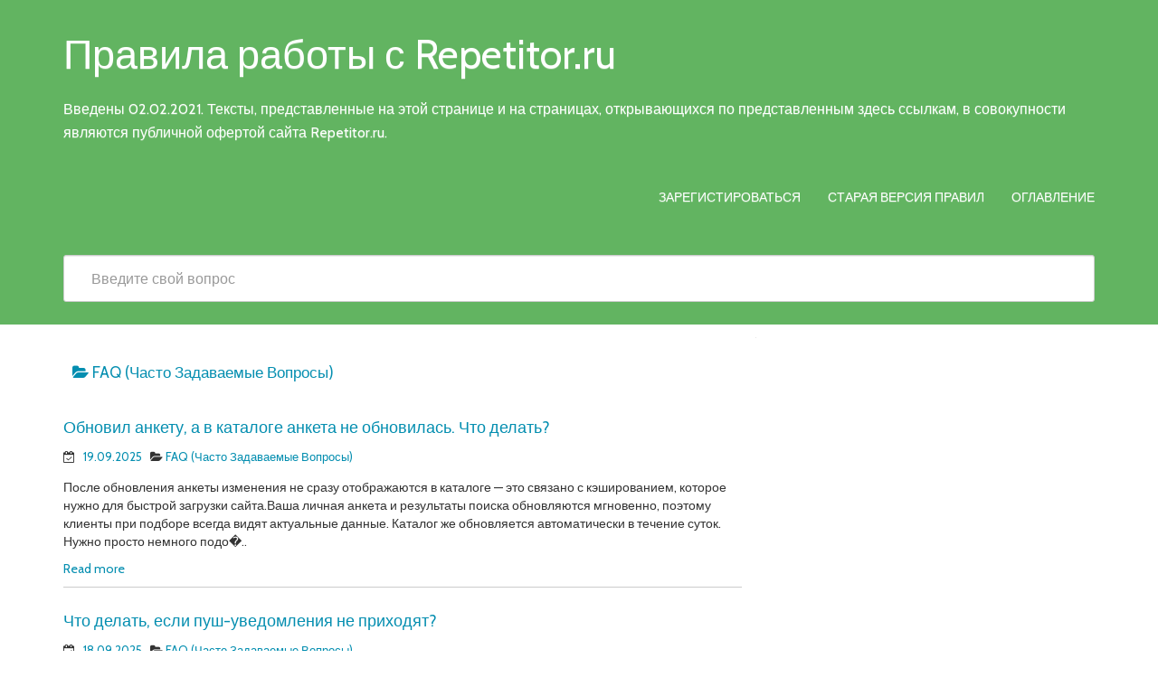

--- FILE ---
content_type: text/html; charset=UTF-8
request_url: https://howto.repetitor.ru/?cat=24
body_size: 7071
content:
<!DOCTYPE html>
<html lang="ru-RU" class="no-js">
<head>
<meta charset="UTF-8" />
<meta name="viewport" content="width=device-width, initial-scale=1.0">

<link rel="pingback" href="https://howto.repetitor.ru/xmlrpc.php">
<title>FAQ (Часто Задаваемые Вопросы) &#8212; Правила работы с Repetitor.ru</title>
<link rel='dns-prefetch' href='//fonts.googleapis.com' />
<link rel='dns-prefetch' href='//s.w.org' />
<link rel="alternate" type="application/rss+xml" title="Правила работы с Repetitor.ru &raquo; Лента" href="https://howto.repetitor.ru" />
<link rel="alternate" type="application/rss+xml" title="Правила работы с Repetitor.ru &raquo; Лента комментариев" href="https://howto.repetitor.ru/?feed=comments-rss2" />
<link rel="alternate" type="application/rss+xml" title="Правила работы с Repetitor.ru &raquo; Лента рубрики FAQ (Часто Задаваемые Вопросы)" href="https://howto.repetitor.ru/?feed=rss2&#038;cat=24" />
		<script type="text/javascript">
			window._wpemojiSettings = {"baseUrl":"https:\/\/s.w.org\/images\/core\/emoji\/13.0.0\/72x72\/","ext":".png","svgUrl":"https:\/\/s.w.org\/images\/core\/emoji\/13.0.0\/svg\/","svgExt":".svg","source":{"concatemoji":"https:\/\/howto.repetitor.ru\/wp-includes\/js\/wp-emoji-release.min.js?ver=5.5.3"}};
			!function(e,a,t){var r,n,o,i,p=a.createElement("canvas"),s=p.getContext&&p.getContext("2d");function c(e,t){var a=String.fromCharCode;s.clearRect(0,0,p.width,p.height),s.fillText(a.apply(this,e),0,0);var r=p.toDataURL();return s.clearRect(0,0,p.width,p.height),s.fillText(a.apply(this,t),0,0),r===p.toDataURL()}function l(e){if(!s||!s.fillText)return!1;switch(s.textBaseline="top",s.font="600 32px Arial",e){case"flag":return!c([127987,65039,8205,9895,65039],[127987,65039,8203,9895,65039])&&(!c([55356,56826,55356,56819],[55356,56826,8203,55356,56819])&&!c([55356,57332,56128,56423,56128,56418,56128,56421,56128,56430,56128,56423,56128,56447],[55356,57332,8203,56128,56423,8203,56128,56418,8203,56128,56421,8203,56128,56430,8203,56128,56423,8203,56128,56447]));case"emoji":return!c([55357,56424,8205,55356,57212],[55357,56424,8203,55356,57212])}return!1}function d(e){var t=a.createElement("script");t.src=e,t.defer=t.type="text/javascript",a.getElementsByTagName("head")[0].appendChild(t)}for(i=Array("flag","emoji"),t.supports={everything:!0,everythingExceptFlag:!0},o=0;o<i.length;o++)t.supports[i[o]]=l(i[o]),t.supports.everything=t.supports.everything&&t.supports[i[o]],"flag"!==i[o]&&(t.supports.everythingExceptFlag=t.supports.everythingExceptFlag&&t.supports[i[o]]);t.supports.everythingExceptFlag=t.supports.everythingExceptFlag&&!t.supports.flag,t.DOMReady=!1,t.readyCallback=function(){t.DOMReady=!0},t.supports.everything||(n=function(){t.readyCallback()},a.addEventListener?(a.addEventListener("DOMContentLoaded",n,!1),e.addEventListener("load",n,!1)):(e.attachEvent("onload",n),a.attachEvent("onreadystatechange",function(){"complete"===a.readyState&&t.readyCallback()})),(r=t.source||{}).concatemoji?d(r.concatemoji):r.wpemoji&&r.twemoji&&(d(r.twemoji),d(r.wpemoji)))}(window,document,window._wpemojiSettings);
		</script>
		<style type="text/css">
img.wp-smiley,
img.emoji {
	display: inline !important;
	border: none !important;
	box-shadow: none !important;
	height: 1em !important;
	width: 1em !important;
	margin: 0 .07em !important;
	vertical-align: -0.1em !important;
	background: none !important;
	padding: 0 !important;
}
</style>
	<link rel='stylesheet' id='wp-block-library-css'  href='https://howto.repetitor.ru/wp-includes/css/dist/block-library/style.min.css?ver=5.5.3' type='text/css' media='all' />
<link rel='stylesheet' id='google-fonts-open-sans-css'  href='//fonts.googleapis.com/css?family=Open+Sans&#038;ver=5.5.3' type='text/css' media='all' />
<link rel='stylesheet' id='google-fonts-lato-css'  href='//fonts.googleapis.com/css?family=Lato&#038;ver=5.5.3' type='text/css' media='all' />
<link rel='stylesheet' id='google-fonts-cabin-css'  href='//fonts.googleapis.com/css?family=Cabin&#038;ver=5.5.3' type='text/css' media='all' />
<link rel='stylesheet' id='bootstrap-css'  href='https://howto.repetitor.ru/wp-content/themes/mywiki/css/bootstrap.css?ver=5.5.3' type='text/css' media='all' />
<link rel='stylesheet' id='font-awesome-css'  href='https://howto.repetitor.ru/wp-content/themes/mywiki/css/font-awesome.css?ver=5.5.3' type='text/css' media='all' />
<link rel='stylesheet' id='mywiki-style-css'  href='https://howto.repetitor.ru/wp-content/themes/mywiki/style.css?ver=5.5.3' type='text/css' media='all' />
<script type='text/javascript' src='https://howto.repetitor.ru/wp-includes/js/jquery/jquery.js?ver=1.12.4-wp' id='jquery-core-js'></script>
<script type='text/javascript' src='https://howto.repetitor.ru/wp-content/themes/mywiki/js/bootstrap.js?ver=3.0.1' id='bootstrap-js'></script>
<script type='text/javascript' src='https://howto.repetitor.ru/wp-content/themes/mywiki/js/ajaxsearch.js?ver=1.0.0' id='mywiki-ajaxsearch-js'></script>
<script type='text/javascript' id='mywiki-general-js-extra'>
/* <![CDATA[ */
var my_ajax = {"ajaxurl":"https:\/\/howto.repetitor.ru\/wp-admin\/admin-ajax.php"};
/* ]]> */
</script>
<script type='text/javascript' src='https://howto.repetitor.ru/wp-content/themes/mywiki/js/general.js?ver=5.5.3' id='mywiki-general-js'></script>
<link rel="https://api.w.org/" href="https://howto.repetitor.ru/index.php?rest_route=/" /><link rel="alternate" type="application/json" href="https://howto.repetitor.ru/index.php?rest_route=/wp/v2/categories/24" /><link rel="EditURI" type="application/rsd+xml" title="RSD" href="https://howto.repetitor.ru/xmlrpc.php?rsd" />
<link rel="wlwmanifest" type="application/wlwmanifest+xml" href="https://howto.repetitor.ru/wp-includes/wlwmanifest.xml" /> 
<meta name="generator" content="WordPress 5.5.3" />
<link rel="icon" href="https://howto.repetitor.ru/wp-content/uploads/2021/01/cropped-AVA-32x32.png" sizes="32x32" />
<link rel="icon" href="https://howto.repetitor.ru/wp-content/uploads/2021/01/cropped-AVA-192x192.png" sizes="192x192" />
<link rel="apple-touch-icon" href="https://howto.repetitor.ru/wp-content/uploads/2021/01/cropped-AVA-180x180.png" />
<meta name="msapplication-TileImage" content="https://howto.repetitor.ru/wp-content/uploads/2021/01/cropped-AVA-270x270.png" />
		<style type="text/css" id="wp-custom-css">
			.cat-main-section {
/*     min-height: 340px; */
}
.single-post .cat-title {
	font-size: 32px;
}
.top-bg {
	background-image:url(./ew/y.png)
}
h4 {
	font-size: 24px;
	color:black
}
.searchwrap {
	background:#62B461
}
/* #footer {
	position: absolute;
	left:0;
	bottom:0;
	width:100%
}
 */

#footer {
	background:#62B461 !important
}
.navbar {
	border:0px;
	background:#62B461;
	border-radius:0;
	box-shadow:0 0
}
@media screen and (max-width:1000px) {
.navbar-brand {font-size: 20px }
}

.header-text {
	color:white
}

.navbar-default .navbar-nav > li > a {
    color: white;
}

.header-description-text {
	font-size:16px;
	color:white
}

.cat-title{
	color: #048eb0
}
.page-catheader {
	background-color:white
		background: white;
}

.category .page-catheader, .archive .page-catheader{
	background-color:white
}
.cat-title span {
	display:none
}		</style>
		</head>
<body class="archive category category-faq--- category-24">
<div id="wrap">
<header role="banner">
  <div id="inner-header" class="clearfix">
    <div class="navbar navbar-default top-bg">
      <div class="container" id="navbarcont">
        <div class="row">
        <div class="nav-container col-md-9">
          <nav role="navigation">
            <div class="navbar-header">
              <button type="button" class="navbar-toggle" data-toggle="collapse" data-target=".navbar-collapse"> <span class="icon-bar"></span> <span class="icon-bar"></span> <span class="icon-bar"></span> </button>
                            <a class="navbar-brand logo" id="logo" title="Введены 02.02.2021. Тексты, представленные на этой странице и на страницах, открывающихся по представленным здесь ссылкам, в совокупности являются публичной офертой сайта Repetitor.ru." href="https://howto.repetitor.ru/">
                <p><span class="header-text">Правила работы с Repetitor.ru</span></p>
                <h4><span class="header-description-text">Введены 02.02.2021. Тексты, представленные на этой странице и на страницах, открывающихся по представленным здесь ссылкам, в совокупности являются публичной офертой сайта Repetitor.ru.</span></h4>
              </a>
                          </div>
            <!-- end .navbar-header -->
          </nav>
        </div>
        <div class="navbar-collapse collapse top-menu">
          <div class="menu-%d0%bf%d0%be%d0%b4%d0%b2%d0%b0%d0%bb-container"><ul id="menu" class="nav navbar-nav navbar-right mywiki-header-menu"><li id="menu-item-480" class="menu-item menu-item-type-custom menu-item-object-custom menu-item-480"><a href="https://lk.repetitor.ru/login/signup">Зарегистироваться</a></li>
<li id="menu-item-513" class="menu-item menu-item-type-custom menu-item-object-custom menu-item-513"><a href="https://repetitor.ru/info/pravila_repetitory">Старая версия правил</a></li>
<li id="menu-item-626" class="menu-item menu-item-type-custom menu-item-object-custom menu-item-626"><a href="/">Оглавление</a></li>
</ul></div>        </div>
        <!-- end .nav-container -->
        </div>  
      </div>
      <!-- end #navcont -->
    </div>
    <!-- end .navbar --> 
  </div>
  <!-- end #inner-header --> 
</header>
<!-- end header -->
<div class="searchwrap ">
  <div class="container" id="search-main">
    <div class="row">
      <form class="asholder search-main col-md-12 col-sm-12 col-xs-12" role="search" method="get" id="searchformtop" action="https://howto.repetitor.ru">        
          <div class="input-group" id="suggest">
            <input name="s" id="s" type="text" onKeyUp="suggest(this.value);" onBlur="fill();" class="search-query form-control pull-right" autocomplete="off" placeholder="Введите свой вопрос" data-provide="typeahead" data-items="4" data-source=''>
            <div class="suggestionsbox" id="suggestions" style="display: none;"> <img src="https://howto.repetitor.ru/wp-content/themes/mywiki/img/arrow1.png" height="18" width="27" class="upArrow" alt="upArrow" />
              <div class="suggestionlist" id="suggestionslist"></div>
            </div>        
        </div>
      </form>
    </div>
  </div>
</div>
<div class="container " id="maincnot"><div id="content" class="row clearfix">
  <div id="main" class="col-sm-8 clearfix" role="main">
    <div id="home-main" class="home-main home">
      <header>
        <div class="page-catheader cat-catheader">
            <h4 class="cat-title"><i class="fa fa-folder-open"></i>
    				<span>Category : </span>
    				FAQ (Часто Задаваемые Вопросы)            </h4>
         </div>
      </header>
            <article id="post-989" class="clearfix post-989 post type-post status-publish format-standard hentry category-faq---" role="article">
        <header>
            <div class="cat-hadding">
                 <a href="https://howto.repetitor.ru/?p=989" rel="bookmark" title="Обновил анкету, а в каталоге анкета не обновилась. Что делать?">Обновил анкету, а в каталоге анкета не обновилась. Что делать?</a>
            </div>
            <p class="meta post-meta-entry">  <i class="fa fa-calendar-check-o"></i>&nbsp;&nbsp;
  <a href="https://howto.repetitor.ru/?p=989" title="16:13" ><time datetime="2025-09-19T16:13:40+03:00">19.09.2025</time></a>
  &nbsp;  
     <i class="fa fa-folder-open"></i>
  <a href="https://howto.repetitor.ru/?cat=24" rel="category">FAQ (Часто Задаваемые Вопросы)</a></p>
        </header>
        <!-- end article header -->
        <section class="post_content">
                    <p>После обновления анкеты изменения не сразу отображаются в каталоге — это связано с кэшированием, которое нужно для быстрой загрузки сайта.Ваша личная анкета и результаты поиска обновляются мгновенно, поэтому клиенты при подборе всегда видят актуальные данные. Каталог же обновляется автоматически в течение суток. Нужно просто немного подо�..</p>
<div class="clear-fix"></div>
<p><a href="https://howto.repetitor.ru/?p=989" title="read more...">Read more</a></p>
        </section>
        <!-- end article section -->
      </article>
      <!-- end article -->
            <article id="post-982" class="clearfix post-982 post type-post status-publish format-standard hentry category-faq---" role="article">
        <header>
            <div class="cat-hadding">
                 <a href="https://howto.repetitor.ru/?p=982" rel="bookmark" title="Что делать, если пуш-уведомления не приходят?">Что делать, если пуш-уведомления не приходят?</a>
            </div>
            <p class="meta post-meta-entry">  <i class="fa fa-calendar-check-o"></i>&nbsp;&nbsp;
  <a href="https://howto.repetitor.ru/?p=982" title="17:22" ><time datetime="2025-09-18T17:22:56+03:00">18.09.2025</time></a>
  &nbsp;  
     <i class="fa fa-folder-open"></i>
  <a href="https://howto.repetitor.ru/?cat=24" rel="category">FAQ (Часто Задаваемые Вопросы)</a></p>
        </header>
        <!-- end article header -->
        <section class="post_content">
                    <p>Откройте приложение и перейдите во вкладку &#171;Анкеты&#171;. В верхней части экрана нажмите на пиктограмму колокольчика &#8212; вы попадете в раздел &#171;Уведомления&#187; В этом разделе отображаются отправленные вам уведомления (а не только полученные). Посмотрите, есть ли там пуш-уведомления, которые не пришли на устройство. Если такие уведомления есть: Убедитесь, что у вас последняя версия приложения. Если это ..</p>
<div class="clear-fix"></div>
<p><a href="https://howto.repetitor.ru/?p=982" title="read more...">Read more</a></p>
        </section>
        <!-- end article section -->
      </article>
      <!-- end article -->
            <article id="post-535" class="clearfix post-535 post type-post status-publish format-standard hentry category-faq---" role="article">
        <header>
            <div class="cat-hadding">
                 <a href="https://howto.repetitor.ru/?p=535" rel="bookmark" title="Принимать ли запрос, если в нем мало информации: не ясен уровень ученика, не ясна достижимость поставленной цели?">Принимать ли запрос, если в нем мало информации: не ясен уровень ученика, не ясна достижимость поставленной цели?</a>
            </div>
            <p class="meta post-meta-entry">  <i class="fa fa-calendar-check-o"></i>&nbsp;&nbsp;
  <a href="https://howto.repetitor.ru/?p=535" title="15:54" ><time datetime="2021-02-03T15:54:42+03:00">03.02.2021</time></a>
  &nbsp;  
     <i class="fa fa-folder-open"></i>
  <a href="https://howto.repetitor.ru/?cat=24" rel="category">FAQ (Часто Задаваемые Вопросы)</a></p>
        </header>
        <!-- end article header -->
        <section class="post_content">
                    <p>Принимайте. Запрос мог быть направлен клиентом персонально вам. В этом случае клиент видел вашу анкету и решил, что вы тот преподаватель, который ему нужен. При этом клиент мог и не указать в запросе всех обстоятельств. Если вы, начав занятия, придете к мнению о недостижимости поставленной клиентом цели, обсудите это с клиентом. Если это станет причиной ..</p>
<div class="clear-fix"></div>
<p><a href="https://howto.repetitor.ru/?p=535" title="read more...">Read more</a></p>
        </section>
        <!-- end article section -->
      </article>
      <!-- end article -->
            <article id="post-526" class="clearfix post-526 post type-post status-publish format-standard hentry category-faq---" role="article">
        <header>
            <div class="cat-hadding">
                 <a href="https://howto.repetitor.ru/?p=526" rel="bookmark" title="Каким способом, в каких случаях и в какие сроки можно обратиться за возвратом на депозитный счет списанной комиссии?">Каким способом, в каких случаях и в какие сроки можно обратиться за возвратом на депозитный счет списанной комиссии?</a>
            </div>
            <p class="meta post-meta-entry">  <i class="fa fa-calendar-check-o"></i>&nbsp;&nbsp;
  <a href="https://howto.repetitor.ru/?p=526" title="15:44" ><time datetime="2021-02-03T15:44:07+03:00">03.02.2021</time></a>
  &nbsp;  
     <i class="fa fa-folder-open"></i>
  <a href="https://howto.repetitor.ru/?cat=24" rel="category">FAQ (Часто Задаваемые Вопросы)</a></p>
        </header>
        <!-- end article header -->
        <section class="post_content">
                    <p>Обратитесь за полным возвратом комиссии, если: занятия не удалось начать по обстоятельствам, зависящим исключительно от клиента (не поддерживает связь, раздумал). противоречие запроса Вашей анкете не было понятно до принятия Вами запроса, но стало очевидным из общения с клиентом. Важно! Срок для обращения за полным возвратом – неделя с момента получения Вами контактных данных клиента, но этот ..</p>
<div class="clear-fix"></div>
<p><a href="https://howto.repetitor.ru/?p=526" title="read more...">Read more</a></p>
        </section>
        <!-- end article section -->
      </article>
      <!-- end article -->
            <article id="post-524" class="clearfix post-524 post type-post status-publish format-standard hentry category-faq---" role="article">
        <header>
            <div class="cat-hadding">
                 <a href="https://howto.repetitor.ru/?p=524" rel="bookmark" title="В каких случаях нужно оформить отказ от запроса?">В каких случаях нужно оформить отказ от запроса?</a>
            </div>
            <p class="meta post-meta-entry">  <i class="fa fa-calendar-check-o"></i>&nbsp;&nbsp;
  <a href="https://howto.repetitor.ru/?p=524" title="15:42" ><time datetime="2021-02-03T15:42:20+03:00">03.02.2021</time></a>
  &nbsp;  
     <i class="fa fa-folder-open"></i>
  <a href="https://howto.repetitor.ru/?cat=24" rel="category">FAQ (Часто Задаваемые Вопросы)</a></p>
        </header>
        <!-- end article header -->
        <section class="post_content">
                    <p>Уважительными причинами для отказа от запроса признаются следующие: Запрос противоречит вашей анкете. Сообщите, в чем конкретно это противоречие состоит. Поступивший запрос дублирует тот, который вы уже приняли. При заполнении формы отказа напишите слово «Дубль» и укажите номер ранее принятого запроса. Из запроса видно, что клиент нуждается не в занятиях, а в иных ус�..</p>
<div class="clear-fix"></div>
<p><a href="https://howto.repetitor.ru/?p=524" title="read more...">Read more</a></p>
        </section>
        <!-- end article section -->
      </article>
      <!-- end article -->
            <article id="post-522" class="clearfix post-522 post type-post status-publish format-standard hentry category-faq---" role="article">
        <header>
            <div class="cat-hadding">
                 <a href="https://howto.repetitor.ru/?p=522" rel="bookmark" title="Может ли запрос исчезнуть из личного кабинета раньше срока, указанного в уведомлении?">Может ли запрос исчезнуть из личного кабинета раньше срока, указанного в уведомлении?</a>
            </div>
            <p class="meta post-meta-entry">  <i class="fa fa-calendar-check-o"></i>&nbsp;&nbsp;
  <a href="https://howto.repetitor.ru/?p=522" title="15:41" ><time datetime="2021-02-03T15:41:49+03:00">03.02.2021</time></a>
  &nbsp;  
     <i class="fa fa-folder-open"></i>
  <a href="https://howto.repetitor.ru/?cat=24" rel="category">FAQ (Часто Задаваемые Вопросы)</a></p>
        </header>
        <!-- end article header -->
        <section class="post_content">
                    <p>Если запрос был направлен клиентом исключительно вам, то запрос не исчезнет раньше срока, но если запрос возник в результате автоматизированного подбора по критериям клиента, то клиент мог выбрать анкеты до пяти преподавателей из числа предложенных ему (в том числе и вашу анкету). В этом случае запрос был направлен одновременно всем выбранным преподавателям. Если вы, войдя ..</p>
<div class="clear-fix"></div>
<p><a href="https://howto.repetitor.ru/?p=522" title="read more...">Read more</a></p>
        </section>
        <!-- end article section -->
      </article>
      <!-- end article -->
            <article id="post-520" class="clearfix post-520 post type-post status-publish format-standard hentry category-faq---" role="article">
        <header>
            <div class="cat-hadding">
                 <a href="https://howto.repetitor.ru/?p=520" rel="bookmark" title="Как правильно установить первоначальный контакт с клиентом?">Как правильно установить первоначальный контакт с клиентом?</a>
            </div>
            <p class="meta post-meta-entry">  <i class="fa fa-calendar-check-o"></i>&nbsp;&nbsp;
  <a href="https://howto.repetitor.ru/?p=520" title="15:40" ><time datetime="2021-02-03T15:40:39+03:00">03.02.2021</time></a>
  &nbsp;  
     <i class="fa fa-folder-open"></i>
  <a href="https://howto.repetitor.ru/?cat=24" rel="category">FAQ (Часто Задаваемые Вопросы)</a></p>
        </header>
        <!-- end article header -->
        <section class="post_content">
                    <p>Позвоните клиенту. Инициатива должна исходить от вас: клиент предупрежден о том, что вы с ним свяжетесь, ему была показана ваша анкета, но у него нет вашей контактной информации. Не откладывайте установление контакта: чем оперативней вы свяжетесь, тем выше шансы на успех. Впрочем, действуйте в пределах здравого смысла, не нужно звонить ночью. Если звонок по телефону ..</p>
<div class="clear-fix"></div>
<p><a href="https://howto.repetitor.ru/?p=520" title="read more...">Read more</a></p>
        </section>
        <!-- end article section -->
      </article>
      <!-- end article -->
      	  		<!--Pagination Start-->
        <!--Pagination End-->
    </div>
  </div>
  <!-- end #main -->
  <div id="sidebar1" class="fluid-sidebar sidebar col-sm-4 border-left margin-bottom" role="complementary">
  </div>
</div>
<!-- end #content -->
</div>
<hr /><footer role="contentinfo" id="footer">  
  <div id="inner-footer" class="clearfix container padding-top-bottom">
  		<div id="widget-footer" class="clearfix row">
    	<div class="col-md-4">
		                     </div>
         <div class="col-md-4">
		          		</div>
        <div class="col-md-4">
		          		</div>
    </div>
        <nav class="footer-menu-nav">
     	<ul class="footer-nav nav navbar-nav">
        	                           <li><a href="https://vk.com/repetitortochkaru" class="socia_icon" title="" target="_blank">
                      <i class="fa fa-vk"></i>
                  </a></li>
                                                  </ul>
    </nav>
    <p class="attribution">
	   Сделано в Repetitor.ru. Powered by <a href="http://fasterthemes.com/wordpress-themes/mywiki" target="_blank">MyWiki WordPress Theme</a>     </p>
</footer>
    
  </div>
  <!-- <chat-widget></chat-widget> -->
  <!-- end #inner-footer -->
<!-- end footer -->
<!-- end #maincont .container --> 
<script type='text/javascript' src='https://howto.repetitor.ru/wp-includes/js/wp-embed.min.js?ver=5.5.3' id='wp-embed-js'></script>
<!-- Yandex.Metrika counter --> <script type="text/javascript" > (function(m,e,t,r,i,k,a){m[i]=m[i]||function(){(m[i].a=m[i].a||[]).push(arguments)}; m[i].l=1*new Date();k=e.createElement(t),a=e.getElementsByTagName(t)[0],k.async=1,k.src=r,a.parentNode.insertBefore(k,a)}) (window, document, "script", "https://mc.yandex.ru/metrika/tag.js", "ym"); ym(71961811, "init", {  id:71961811, clickmap:true, trackLinks:true, webvisor:true, accurateTrackBounce:true }); </script> <noscript><div><img src="https://mc.yandex.ru/watch/71961811" style="position:absolute; left:-9999px;" alt="" /></div></noscript> <!-- /Yandex.Metrika counter --></body>
</html>

--- FILE ---
content_type: text/css
request_url: https://howto.repetitor.ru/wp-content/themes/mywiki/style.css?ver=5.5.3
body_size: 8364
content:
/*
Theme Name: MyWiki
Theme URI: http://fasterthemes.com/wordpress-themes/mywiki
Description: MyWiki is simple, lightweight and fast loading WordPress Theme for individuals and companies to manage their Knowledge-base or Support or Wiki or Frequently Asked Questions (FAQs) through a WordPress website. It is powered by Ajax search. It is a mobile responsive theme based on Twitter bootstrap framework. It is a translation ready theme and hence can be translated to any LTR language. Step by step documentation and tutorial is available for free here: https://fasterthemes.com/documentation/mywiki/
Author: FasterThemes
Author URI: http://fasterthemes.com/
Tags: custom-background, custom-menu, full-width-template, theme-options, right-sidebar, featured-images, post-formats, sticky-post, editor-style , translation-ready
version: 3.0.3
License: GNU General Public License v3 or later
License URI: http://www.gnu.org/licenses/gpl-3.0.html
This theme, like WordPress, is licensed under the FasterThemes.
Use it to make something cool, have fun, and share what you've learned with others.
Text Domain: mywiki
*/

/****** Main CSS ******/
body {
	font-family: 'Cabin', sans-serif;
}
p {
	font-family: 'Cabin', sans-serif;
}
h1, h2, h3, h4, h5, h6 {
	font-family: 'Cabin', sans-serif;
	color: #048eb0;
}
a{
	color:#048eb0;
}
table {
    border: 1px solid #ccc;
}
table thead tr {
    border-bottom: 1px solid #ccc;
}
table thead tr th {
    padding: 5px;
    border-right: 1px solid #ccc;
}
table thead tr th:last-child {
    border-right: 0;
}
table tbody tr {
    border-bottom: 1px solid #ccc;
}
table tbody tr th, table tbody tr td {
    border-right: 1px solid #ccc;
    padding: 5px;
	font-weight: normal;
}

.post_content ul, ol {
    margin-top: 0;
    margin-bottom: 10px;
}

.post_content li {
    display: list-item;
    text-align: -webkit-match-parent;
}

.post_content ul ul, .post_content ol ul, .post_content ul ol, .post_content ol ol {
    margin-bottom: 0;
    margin-left: 10px;
}

.post_content ul ul ul {
    list-style-type: square;
    margin-left: 10px;
}

.btn-default, .btn-primary, .btn-success, .btn-info, .btn-warning, .btn-danger {
	box-shadow: 0 1px 0 rgba(255, 255, 255, 0.15) inset, 0 1px 1px rgba(0, 0, 0, 0.075);
	text-shadow: 0 -1px 0 rgba(0, 0, 0, 0.2);
}
.btn-default:active, .btn-primary:active, .btn-success:active, .btn-info:active, .btn-warning:active, .btn-danger:active, .btn-default.active, .btn-primary.active, .btn-success.active, .btn-info.active, .btn-warning.active, .btn-danger.active {
	box-shadow: 0 3px 5px rgba(0, 0, 0, 0.125) inset;
}
.btn:active, .btn.active {
	background-image: none;
}
.btn-default {
	background-image: linear-gradient(to bottom, rgb(66, 139, 202) 0%, #E6E6E6 100%);
	background-repeat: repeat-x;
	border-color: #CCCCCC;
	text-shadow: 0 1px 0 #FFFFFF;
}
.btn-default:active, .btn-default.active {
	background-color: #E6E6E6;
	border-color: #E0E0E0;
}
.btn-primary {
	background-image: linear-gradient(to bottom, #428BCA 0%, #3071A9 100%);
	background-repeat: repeat-x;
	border-color: #2D6CA2;
}
.btn-primary:active, .btn-primary.active {
	background-color: #3071A9;
	border-color: #2D6CA2;
}
.btn-success {
	background-image: linear-gradient(to bottom, #5CB85C 0%, #449D44 100%);
	background-repeat: repeat-x;
	border-color: #419641;
}
.btn-success:active, .btn-success.active {
	background-color: #449D44;
	border-color: #419641;
}
.btn-warning {
	background-image: linear-gradient(to bottom, #F0AD4E 0%, #EC971F 100%);
	background-repeat: repeat-x;
	border-color: #EB9316;
}
.btn-warning:active, .btn-warning.active {
	background-color: #EC971F;
	border-color: #EB9316;
}
.btn-danger {
	background-image: linear-gradient(to bottom, #D9534F 0%, #C9302C 100%);
	background-repeat: repeat-x;
	border-color: #C12E2A;
}
.btn-danger:active, .btn-danger.active {
	background-color: #C9302C;
	border-color: #C12E2A;
}
.btn-info {
	background-image: linear-gradient(to bottom, #5BC0DE 0%, #31B0D5 100%);
	background-repeat: repeat-x;
	border: 2px solid #2AABD2;
	color: #048eb0;
	padding: 10px 16px;
}
.btn-info:hover, .btn-info:focus, .btn-info:active, .btn-info.active, .open .dropdown-toggle.btn-info {
	color: #048eb0 !important;
}
.btn-info:active, .btn-info.active {
	background-color: #31B0D5;
	border-color: #2AABD2;
	color: #048eb0 !important;
}
.thumbnail, .img-thumbnail {
	box-shadow: 0 1px 2px rgba(0, 0, 0, 0.075);
}
.dropdown-menu {
	border-radius: 5px !important;
	box-shadow: 0 1px 0 rgba(0, 0, 0, 0.176);
	margin-left: -34px;
	min-width: 167px;
	text-align: center;
}
.dropdown-menu > li > a:hover, .dropdown-menu > li > a:focus, .dropdown-menu > .active > a, .dropdown-menu > .active > a:hover, .dropdown-menu > .active > a:focus {
	background: none;
	color: #048aab;
}
.dropdown-menu > li > a {
	border-bottom: 1px solid #CCC;
	border-top: 1px solid #666;
}
.dropdown-menu > li:last-child > a {
	border-bottom: none;
	border-top: 1px solid #666;
}
.dropdown-menu > li:first-child > a {
	border-bottom: 1px solid #CCC;
	border-top: none;
}
.dropdown-menu ul > li > ul > li:first-child > a:after {
	border-bottom: 6px solid #000;
	border-left: 6px solid rgba(0, 0, 0, 0);
	border-right: 6px solid rgba(0, 0, 0, 0);
	content: "";
	background: #000 !important;
}
.navbar {
	background-image: linear-gradient(to bottom, #FFFFFF 0%, #F8F8F8 100%);
	background-repeat: repeat-x;
	border-radius: 4px;
	box-shadow: 0 1px 0 rgba(255, 255, 255, 0.15) inset, 0 1px 5px rgba(0, 0, 0, 0.075);
}
.top-bg {
	background-image: url(./img/top-bg.png);
	background-repeat: repeat-x;
	border-top-left-radius: 0px;
	border-top-right-radius: 0px;
}
.alignright {
    display: inline;
    float: right;
    margin: 1em 0 1em 2em;
}
.alignleft {
    display: inline;
    float: left;
    margin: 1em 2em 1em 0;
}
.aligncenter {
    display: block;
    margin: 1em auto;
}

.sidebar-heading {  
  	color: #ffffff;
    position: relative;
    margin: 0;
    padding: 10px 10px;
    background: #048eb0;
	border-radius: 3px;
}

#widget-footer .sidebar-heading {  
  	padding: 10px 0px !important;
}

#footer {
	background: #048eb0 !important;
}
#footer p {
	color: #FFF;
	font-weight: normal;
}
#widget-footer img {
    height: auto;
    max-width: 100%;
}
#widget-footer select {
    max-width: 100%;
}
.navbar .navbar-nav > .active > a {
	background: none;
	color: #048eb0;
}
.navbar .navbar-nav > .active > a:hover, .navbar .navbar-nav > .active > a:focus {
	background: none;
	color: #048eb0;
}
.nav > li > a:hover, .nav > li > a:focus {
	background: none;
}
.navbar-brand, .navbar-nav > li > a {
	text-shadow: 0 1px 0 rgba(255, 255, 255, 0.25);
	font-family: 'Cabin', sans-serif;
	font-size: 14px;
	color: #1F1F1F;
}
.footer-menu-nav .footer-nav > li a {font-size: 18px;}


.navbar-inverse {
	background-image: linear-gradient(to bottom, #3C3C3C 0%, #222222 100%);
	background-repeat: repeat-x;
}
.navbar-inverse .navbar-nav > .active > a {
	background-color: #222222;
}
.navbar-inverse .navbar-brand, .navbar-inverse .navbar-nav > li > a {
	text-shadow: 0 -1px 0 rgba(0, 0, 0, 0.25);
}
.navbar-static-top, .navbar-fixed-top, .navbar-fixed-bottom {
	border-radius: 0;
}
.alert {
	box-shadow: 0 1px 0 rgba(255, 255, 255, 0.25) inset, 0 1px 2px rgba(0, 0, 0, 0.05);
	text-shadow: 0 1px 0 rgba(255, 255, 255, 0.2);
}
.alert-success {
	background-image: linear-gradient(to bottom, #DFF0D8 0%, #C8E5BC 100%);
	background-repeat: repeat-x;
	border-color: #B2DBA1;
}
.alert-info {
	background-image: linear-gradient(to bottom, #D9EDF7 0%, #B9DEF0 100%);
	background-repeat: repeat-x;
	border-color: #9ACFEA;
}
.alert-warning {
	background-image: linear-gradient(to bottom, #FCF8E3 0%, #F8EFC0 100%);
	background-repeat: repeat-x;
	border-color: #F5E79E;
}
.alert-danger {
	background-image: linear-gradient(to bottom, #F2DEDE 0%, #E7C3C3 100%);
	background-repeat: repeat-x;
	border-color: #DCA7A7;
}
.progress {
	background-image: linear-gradient(to bottom, #EBEBEB 0%, #F5F5F5 100%);
	background-repeat: repeat-x;
}
.progress-bar {
	background-image: linear-gradient(to bottom, #428BCA 0%, #3071A9 100%);
	background-repeat: repeat-x;
}
.progress-bar-success {
	background-image: linear-gradient(to bottom, #5CB85C 0%, #449D44 100%);
	background-repeat: repeat-x;
}
.progress-bar-info {
	background-image: linear-gradient(to bottom, #5BC0DE 0%, #31B0D5 100%);
	background-repeat: repeat-x;
}
.progress-bar-warning {
	background-image: linear-gradient(to bottom, #F0AD4E 0%, #EC971F 100%);
	background-repeat: repeat-x;
}
.progress-bar-danger {
	background-image: linear-gradient(to bottom, #D9534F 0%, #C9302C 100%);
	background-repeat: repeat-x;
}
.list-group {
	border-radius: 4px;
	box-shadow: 0 1px 2px rgba(0, 0, 0, 0.075);
}
.list-group-item.active, .list-group-item.active:hover, .list-group-item.active:focus {
	background-image: linear-gradient(to bottom, #428BCA 0%, #3278B3 100%);
	background-repeat: repeat-x;
	border-color: #3278B3;
	text-shadow: 0 -1px 0 #3071A9;
}
.panel {
	box-shadow: 0 1px 2px rgba(0, 0, 0, 0.05);
}
.panel-default > .panel-heading {
	background-image: linear-gradient(to bottom, #F5F5F5 0%, #E8E8E8 100%);
	background-repeat: repeat-x;
}
.panel-primary > .panel-heading {
	background-image: linear-gradient(to bottom, #428BCA 0%, #357EBD 100%);
	background-repeat: repeat-x;
}
.panel-success > .panel-heading {
	background-image: linear-gradient(to bottom, #DFF0D8 0%, #D0E9C6 100%);
	background-repeat: repeat-x;
}
.panel-info > .panel-heading {
	background-image: linear-gradient(to bottom, #D9EDF7 0%, #C4E3F3 100%);
	background-repeat: repeat-x;
}
.panel-warning > .panel-heading {
	background-image: linear-gradient(to bottom, #FCF8E3 0%, #FAF2CC 100%);
	background-repeat: repeat-x;
}
.panel-danger > .panel-heading {
	background-image: linear-gradient(to bottom, #F2DEDE 0%, #EBCCCC 100%);
	background-repeat: repeat-x;
}
/******* Child-css ends ******/

.bs-callout h4 {
	margin-top: 0;
	margin-bottom: 5px;
}
.bs-callout-danger {
	background-color: #fdf7f7;
	border-color: #eed3d7;
	color: #63222d;
}
.bs-callout {
	margin: 20px 0;
	padding: 20px;
	border-left: 3px solid #eee;
}
.bs-callout-danger h4 {
	color: #b94a48;
}
/* GENERAL FIXES */

body.admin-bar .navbar-fixed-top {
	top: 28px
}
#content {
	padding-top: 1em;
	padding-bottom: 50px;
}
.carousel .attachment-eo-carousel {
	margin: 0 auto;
}
.carousel-caption {
	top: 0.1em
}
/* _eo-review: make this an option ? */

#content img {
	height: auto;
	max-width: 100%;
        margin-bottom: 15px;
}
.blog article, .archive article{
    border-bottom: 1px solid #ccc;
	margin-bottom: 15px;
}
.post_content {
	width: 100% !important;
	padding: 15px 0px 0 !important;
}
.navbar-fixed-top {
}
body.fixednav #maincont {
	padding-top: 4em;
}
li.menu-item:hover > ul, li.page-item:hover > ul, li.dropdown:hover > ul {
	display: block;
}
li.menu-item.placeholder:hover ul {
	display: none;
}
ul#comment-form-elements {
	list-style-type: none;
	padding-left: 1em;
}
#highlights img {
	margin: 0 auto;
}
span.holdimg {
	
	display: block;
	height: 100%;
	min-height: 20em;
	width: 100%;
}
#copyright_foot.authl {	
	margin-bottom: 0;
	padding-bottom: 1em;
	padding-right: 62px;
}
/* wp-specific classes */

.wp-caption {
}
.wp-caption-text {
}
.sticky {	
	
}
.gallery-caption {
	font-weight: 900;
}
.bypostauthor {
 color:#999;
}
#all_comments ul {
	list-style-type: none;
}
ul.commentlist {
	padding-left: 1em;
}
#all_comments .media {
	border: 1px solid #ccc;
	padding: 1em;
	margin-bottom: 0.4em;
}
.glyphicon {
	margin-right: 0.2em;
}
.cbinl {
	float: left;
	margin-right: 0.8em;
	margin-bottom: 0.4em;
}
.cbinr {
	float: right;
	margin-left: 0.8em;
	margin-bottom: 0.4em;
}
hr {
	width: 100%;
	clear: both;
}
a.cboxElement:hover img {
	width: auto;
}
.gallery-item .thumbnail {
	display: inline-block;
}
/* content_width adjustment */

.size-auto, .size-full, .size-large, .size-medium, .size-thumbnail {
	max-width: 100%;
	height: auto;
}
#home-main .page-catheader {
    margin: 15px 0 15px;
    padding-bottom: 5px;
    padding-left: 10px;
    padding-top: 5px;
    font-size: 22px;
    /*background: #048eb0;*/
	border-radius:3px;
}
.category .page-catheader, .archive .page-catheader {
    background: #048eb0;
}
.single-post #home-main .page-catheader {	
    margin: 0;
    padding-bottom: 5px;
    padding-top: 5px;
	padding-left: 0px;
    font-size: 22px;
	background: transparent;
}
.single-post .cat-title {
    color: #048eb0;
    font-family: 'Cabin', sans-serif;
    font-size: 17px;
}

.cat-main-section {
	float: left;	
	padding-top: 1%;
	min-height: 150px;
	transition: all .3s ease-in-out;
}
.cat-main-section header {
	padding-left: 55px;
	overflow: visible;
	margin-top: -1%;
	padding: 1px 0 1px 55px;

}
.cat-main-section header h4 {
	color: #292929;
	font-family: 'Cabin', sans-serif;
	font-size: 17px;
	margin-top: 8px;
}
.cat-main-section header h4 span {
	color: #292929;
	font-size: 16px;
}
.cat-main-section:hover {
    box-shadow: 0px 1px 6px 0px #ccc;
}

a:hover, a.wid-cat-title p:hover, a:focus {
	color: #048eb0 !important;
}
a {
	text-decoration: none !important;
	font-family: 'Cabin', sans-serif;
}
.cat-main-section header h4:hover {
	color: #007895;
}
.content-according {
	margin-top: 4%;
	margin-bottom: 8%;
	overflow: hidden;
}
.content-according ul{
	padding:0;
	margin:0;
}
.mywiki_category_widget_function, .widget_popular, .widget_recentpost {
	margin-top: 44px;
}
.wid-category {
	padding-bottom: 10px;
	border-bottom: 1px solid #e7e7e7;
	color: #054150;
}
div {
	cursor: default;
}
.wid-category span {
	font-family: 'Cabin', sans-serif;
	margin-left: 30px;
}
.wid-cat-container {
	width: 100%;
}
a.wid-cat-title {
	text-decoration: none;
}
a.wid-cat-title p {	
	padding-left: 30px;	
	color: #010101;
	font-size: 13px;
	margin-top: 15px;
}
.attribution {
	font-family: 'Cabin', sans-serif;
	font-size: 14px;
	width: auto;
	float: left;
}
.attribution a {
	font-weight: normal;
}
.padding-top-bottom .attribution {
	margin-top: 1.5%;
}
.footer-menu-nav {
	float: right;
	margin-top: 1.5%
}
.footer-menu-nav .footer-nav li.menu-item a {
	color: #fff !important;
	font-size: 14px;
	padding-top: 0px !important;
	padding-bottom: 0px !important;
	text-shadow: none !important;
}
.footer-menu-nav .footer-nav li.menu-item a:hover {
	background: none;
	color: #000 !important;
}
.current-menu-item > a {
	color: #048eb0 !important;
}
.tagline {
	float: left;
	clear: left;
	font-family: 'Cabin', sans-serif;
}
/* * * * 

Bootstrap Edits

* * * */

.col-md-9 {
	width: auto !important;
}
.navbar-collapse.collapse {
	float: right;
}
div.input-group-btn button.btn-info {
	border-radius: 3px !important;
	background: #fff;
}
.glyphicon-search:before {
	content: "SEARCH" !important;
	font-family: 'Cabin', sans-serif;
	font-weight: 600;
	font-stretch: semi-expanded;
	padding-left: 30px;
}
.searchwrap {
	background: none repeat scroll 0 0 #048eb0;
	width: 100%;
}
.input-group, .input-group-btn {
	display: block;
}
.input-group-btn > .btn {
	position: absolute;
	right: 0%;
	top: 7px;
}
.form-control {
	border-radius: 0px;
}
.navbar-form {
	padding: 0px;
	margin: 0px auto;	
}
.navbar-form .form-control{
	height: 57px;
}
.search-main {
	padding: 25px 15px;
}
.navbar {
	margin-bottom: 0px;	
}
.navbar-brand {
	font-size: 45px;
	height: auto;
	margin: 20px 0 10px;
    padding: 0px 0 0 15px;
}
.navbar-brand > img {
    display: block;
    width: 70%;
}
.navbar-default .navbar-nav > li > a {
	color: #494949;
}
#footer {
	background: #fdfdfd;
}
#footer a {
	color: #FFF;
}
#footer a:hover {
	color: #FFF !important;
}
hr {
	margin: 0px;
}
/* Widget */
#sidebar1 .widget {
    margin-top: 20px;	
    margin-bottom: 30px;
}

/************************Single.php css start**************************/

.single-title {
	color: #017c9a;
	font-size: 18px;
	font-family: 'Cabin', sans-serif;	
	padding: 12px 0px 1px 36px;
	margin: 0px;
}
.single-page {
	font-family: 'Cabin', sans-serif;
}
/************************Single.php css end**************************/

/************************start wikki search**************************/

#result {
	height: 20px;
	font-size: 16px;
	font-family: 'Cabin', sans-serif;
	color: #333;
	padding: 5px;
	margin-bottom: 10px;
	background-color: #FFFF99;
}
#s {
	padding: 25px 5px 25px 30px;
	border: 1px #CCC solid;
	font-size: 16px;
	font-family: 'Cabin', sans-serif;
	-moz-border-radius: 6px;
	-webkit-border-radius: 6px;
	border-radius: 3px;
}
.suggestionsbox {
	position: absolute;
	left: 0px;
	top: 40px;
	margin: 35px 0px 0px 0px;
	width: 100%;
    max-width: 50%;
	padding: 0px;
	background-color: #fff;
	border: 1px solid #D1D1D1;
	color: #fff;
	z-index: 999;
	box-shadow: 1px 0 1px #B0B0B0;
}
.suggestionlist {
	margin: -11px 0px 0px 0px;
	padding: 0px;
}
.suggestionlist ul li {
	list-style: none;
	margin: 0px;
	padding: 7px;
	cursor: pointer;
	margin: 0px 10px;
	font-family: 'Cabin', sans-serif;
	font-size: 14px;
}
.suggestionlist ul li:hover {
	color: #048eb0;
	border-radius: 5px;
	-moz-border-radius: 5px;
	-webkit-border-radius: 5px;
	-khtml-border-radius: 5px;
	border-radius: 5px;
	margin: 0px 10px;
}
.suggestionlist ul li a {
	color: #000;
}
.suggestionlist ul li a:hover {
	color: #048eb0;
}
.suggestionlist ul li a i {
    padding: 0 10px 0 0px;
    font-weight: bold;
    font-size: 16px;
}
#suggestionslist > ul {
	margin-left: 0px;
	padding: 0;
}

ul {
	margin: 0;
	padding-inline-start: 0px !important;
}
.category-edgecase .post_content ul{
	padding:0;
	margin-bottom: 10px;
}
.sidebar ul {
	font-size: 13px !important;
	padding-left: 10px;
}
.sidebar li {
	padding-top: 7px;
	font-size: 14px;
}
ul li {
	display: block;
	color: rgb(66, 139, 202);
}
.load {
	background-image: url(./img/loader.gif);
	background-position: right 180px center;
	background-repeat: no-repeat;
}
.single_cat_image {
	width: 100%;
}

/****************Google chrome & Safari ****************************/

@media screen and (-webkit-min-device-pixel-ratio:0) {
.load {
	background-position: center left;
	background-position-x: 210px;
	background-position-y: 10px;
}

	/* Safari only override */

    ::i-block-chrome, .load {
 background-position:center left;
 background-position-x: 83%;
 background-position-y: 10px;
}
.glyphicon-search:before {
	margin-left: 16px !important;
	padding-left: 40px !important;
}
}
.navbar-form #suggest.input-group {
	position: relative;
	width: 100%;
}
.upArrow {
	position: relative;
	top: -17px;
	left: -4px;
}
/************************end wikki search**************************/

.navbar.navbar-default .navbar-collapse.top-menu {
	margin: 16px 0px 14px 0px;
	padding: 0px;
}
#logo h1 {
	color: #000000;
	font-size: 13px;
	float: left;
	width: 100%;
	margin-top: -22px;
	font-family: 'Lato', sans-serif;
}
#logo img {
	float: left;
}
.nopadding {
	padding: 0px !important;
}
.nopadding-left {
	padding-left: 0 !important;
}
.padding-top-bottom {
	padding-top: 15px !important;
	padding-bottom: 15px !important;
}
.border-bottom {
	border-bottom: 1px solid #E7E7E7;
	width: 100%;
}
.border-bottom:last-child {
	border: none;
}
.margin-top {
	margin-top: 121px;
}
.margin-bottom {
	margin-bottom: 35px;
}
.border-left {
	border-left: 1px solid #E7E7E7;
}
.content-according li {
	list-style-type: none;
	color: #048eb0;
	font-size: 14px;
	font-family: 'Cabin', sans-serif;
	padding-bottom: 10px;
}
.content-according li a {
	padding-top: -3px;
	padding-left: 5px;
}
.wid-cat-container li {
	list-style-type: none;
	color: #010101;
	font-size: 14px;
	padding-left: 20px;
	margin: 20px 0 20px 38px;
	font-family: 'Cabin', sans-serif;
}
.wid-cat-container li:first-child {
	margin: 15px 0 20px 38px;
}
.wid-cat-container li a {
	color: #010101;
}
.navbar-toggle {
	background-color: #048eb0;
	border-color: #048eb0;
}
.navbar-default .navbar-toggle {
	border-color: #048eb0 !important;
}
.navbar-default .navbar-toggle:hover, .navbar-default .navbar-toggle:focus {
	background-color: #0a9cc0 !important;
}
.navbar-default .navbar-toggle .icon-bar {
	background-color: #FFF !important;
}
/*===== socia icon css ========*/

.footer-menu-nav ul li a {
	padding: 5px 5px 15px 5px;
}
.footer-menu-nav .socia_icon a {
	height: 25px;
	width: 25px;
	display: inline-block;
	text-indent: -9999px;
}

/*==================== M E N U -- C S S =============*/

.mywiki-header-menu, .mywiki-header-menu ul {
	margin: 0;
	padding: 0;
	list-style: none;
}
.mywiki-header-menu {
	max-width: 960px;
}
.mywiki-header-menu:before, .mywiki-header-menu:after {
	content: "";
	display: table;
}
.mywiki-header-menu:after {
	clear: both;
}
.mywiki-header-menu {
	zoom: 1;
}
.mywiki-header-menu li {
	float: left !important;
	position: relative;
}
.mywiki-header-menu a {
	float: left;
	padding: 12px 18px;
	color: #000;
	text-transform: uppercase;
	text-decoration: none;
}
.mywiki-header-menu li:hover > a {
	color: rgb(66, 139, 202);
	text-decoration: none;
}
*html .mywiki-header-menu li a:hover { /* IE6 only */
	color: #fafafa;
}
.mywiki-header-menu ul {
	opacity: 0;
	visibility: hidden;
	position: absolute;
	top: 38px;
	left: 0;
	z-index: 10;
	-webkit-transition: all .2s ease-in-out;
	-moz-transition: all .2s ease-in-out;
	-ms-transition: all .2s ease-in-out;
	-o-transition: all .2s ease-in-out;
	transition: all .2s ease-in-out;
}
.mywiki-header-menu li:hover > ul {
	opacity: 1;
	visibility: visible;
	margin: 0;
}
.mywiki-header-menu ul ul {
	top: 0;
	margin: 0 0 0 0px;
	_margin: 0; /*IE6 only*/
	-moz-box-shadow: -1px 0 0 rgba(255,255,255,.3);
	-webkit-box-shadow: -1px 0 0 rgba(255,255,255,.3);
	box-shadow: -1px 0 0 rgba(255,255,255,.3);
	left: -100%;
	width: 100%;
}
.mywiki-header-menu ul li a {
	color: #000 !important;
	text-decoration: none;
	background: #EEEEEE !important;
}
.mywiki-header-menu ul li a:hover, .mywiki-header-menu ul li a:focus, .mywiki-header-menu ul li a:active {
	color: #428BCA !important;
}
.mywiki-header-menu ul li {
	float: none;
	display: block;
	border: 0;
	_line-height: 0; /*IE6 only*/
}
.mywiki-header-menu ul li:last-child {
	-moz-box-shadow: none;
	-webkit-box-shadow: none;
	box-shadow: none;
}
.mywiki-header-menu ul a {
	padding: 10px;
	width: 140px;
	_height: 10px; /*IE6 only*/
	display: block;
	float: none;
	text-transform: none;
	text-align: left;
}
.mywiki-header-menu ul a:hover {
}
.mywiki-header-menu ul li:first-child > a {
	-moz-border-radius: 3px 3px 0 0;
	-webkit-border-radius: 3px 3px 0 0;
	border-radius: 3px 3px 0 0;
}
.mywiki-header-menu ul li:first-child > a:after {
	content: '';
	position: absolute;
	border-bottom: 6px solid rgb(66, 139, 202);
}
.mywiki-header-menu ul ul li:first-child a:after {
	border-bottom: 4px dotted rgba(0, 0, 0, 0);
	border-right: 4px solid #300000;
	border-style: solid solid dotted none;
	border-top: 4px solid rgba(0, 0, 0, 0);
	border-width: 4px 4px 4px 0;
	margin-top: -6px;
	right: 0;
	top: 50%;
}
.mywiki-header-menu ul li:first-child a:hover:after {
	border-bottom-color: rgb(66, 139, 202);
}
.mywiki-header-menu ul ul li:first-child a:hover:after {
	border-right-color: #428BCA;
	border-bottom-color: transparent;
}
.mywiki-header-menu ul li:last-child > a {
	-moz-border-radius: 0 0 3px 3px;
	-webkit-border-radius: 0 0 3px 3px;
	border-radius: 0 0 3px 3px;
}
/* Mobile */

#menu-trigger {
	display: none;
}
 @media (min-width: 200px) and (max-width: 240px) {
.navbar-toggle {
	top: 50px !important;
}
.load {
	background-position: right 180px center !important;
}
 #s::-moz-placeholder {
 color:#fff;
}
#s {
	font-size: 12px;
}
.top-nav {
	text-align: center;
}
.logo {
	min-width: 80%;
}
}
 @media (min-width: 241px) and (max-width: 379px) {
	.cat-main-section{
	 min-height: auto;
	}	
	#s {
		font-size: 12px;
		padding: 20px 20px 20px 20px;
	}
	 #s::-moz-placeholder {
	 color:#fff;
	}
	 #s::-webkit-placeholder {
	 color:#fff;
	}
	.navbar-toggle {
		top: 40px;
		position: absolute;
		right: 0;
		margin-top: 0;
	}
	.top-nav {
		text-align: center;
	}
	.navbar-nav {
		margin: 0px !important;
	}
	.suggestionsbox {
		width: 100%;
	}
	.margin-top {
		margin-top: 10px !important;
	}
	.padding-top-bottom .attribution {
		margin-top: 0;
	}
	/* To fix postion of loader image in Mozilla */

	.load {
		background-position: right 80px center !important;
	}
}
 @media (min-width: 380px) and (max-width: 479px) {
	#s {
		font-size: 12px;
		padding: 20px 20px 20px 20px;
	}
	 #s::-moz-placeholder {
	 /*color:#fff;*/
	}
	.navbar-toggle {
		top: 40px;
		position: absolute;
		right: 0;
		margin-top: 0;
	}
	.top-nav {
		text-align: center;
	}
	.navbar-nav {
		margin: 0px !important;
	}
	.suggestionsbox {
		width: 70%;
	}
	.margin-top {
		margin-top: 10px !important;
	}
	/* To fix postion of loader image in Mozilla */

	.load {
		background-position: right 80px center !important;
	}
}
 @media (min-width: 480px) and (max-width: 568px) {
	#s {
		font-size: 12px;
		padding: 20px 20px 20px 20px;
	}
	.navbar-toggle {
		top: 40px;
		position: absolute;
		right: 0;
		margin-top: 0;
	}
	.top-nav {
		text-align: center;
	}
	.navbar-nav {
		margin: 0px !important;
	}
	.margin-top {
		margin-top: 10px !important;
	}
	/* To fix postion of loader image in Mozilla */

	.load {
		background-position: right 100px center !important;
	}
}
 @media (min-width: 569px) and (max-width: 767px) {
	#s {
		font-size: 12px;
		padding: 20px 20px 20px 20px;
	}
	.navbar-toggle {
		top: 40px;
		position: absolute;
		right: 0;
		margin-top: 0;
	}
	.top-nav {
		text-align: center;
	}
	.navbar-nav {
		margin: 0px !important;
	}
	.margin-top {
		margin-top: 10px !important;
	}
	/* To fix postion of loader image in Mozilla */

	.load {
		background-position: right 100px center !important;
	}
}
 @media (max-width: 767px) {
	/* nav-wrap */
	.menu-wrap {
		position: relative;
	}
	.menu-wrap * {
		-moz-box-sizing: border-box;
		-webkit-box-sizing: border-box;
		box-sizing: border-box;
	}
	/* menu icon */

	#menu-trigger {
		cursor: pointer;
		display: block;
		height: 40px;
	}
	.mywiki-header-menu {
		background-color: #FFF !important;
		display: block !important;
		padding: 0px !important;
		position: relative !important;
		top: 0px !important;
	}
	.mywiki-header-menu ul li a {
		background: none repeat scroll 0 0 #f8f8f8 !important;
		font-size: 14px;
		text-align: left;
	}
	.mywiki-header-menu:after {
		content: '';
		position: absolute;
		left: 25px;
		top: -8px;
		border: none;
	}
	.mywiki-header-menu a:hover, .mywiki-header-menu a:focus {
		color: #048EB0 !important;
	}
	.mywiki-header-menu li:hover > a {
		color: #380101;
		text-decoration: none;
	}
	.mywiki-header-menu ul {
		position: static;
		visibility: visible;
		opacity: 1;
		margin: 0;
		background: none;
		border: none;
		padding: 4px 3px 2px 4px;
	}
	.mywiki-header-menu ul ul {
		margin: 0 0 0 20px !important;
		-moz-box-shadow: none;
		-webkit-box-shadow: none;
		box-shadow: none;
		left: 0px !important;
	}
	.mywiki-header-menu li {
		position: relative;
		display: block;
		float: left !important;
		border: 0;
		margin: 5px;
		-moz-box-shadow: none;
		-webkit-box-shadow: none;
		box-shadow: none;
		width: 90%;
		text-align: left;
	}
	.mywiki-header-menu ul li {
		background: none;
		margin-left: 20px;
		-moz-box-shadow: none;
		-webkit-box-shadow: none;
		box-shadow: none;
	}
	.mywiki-header-menu a {
		display: block;
		float: none;
		padding: 0;
		color: #000;
	}
	.mywiki-header-menu a:hover, .mywiki-header-menu a:focus {
		color: #fafafa;
	}
	.mywiki-header-menu ul a {
		padding: 0;
		width: auto;
	}
	.mywiki-header-menu ul a:hover {
		background: none;
	}
	.mywiki-header-menu ul li:first-child a:after, .mywiki-header-menu ul ul li:first-child a:after {
		border: 0;
	}
	.mywiki-header-menu li> a {
		color: #048EB0;
	}
	.mywiki-header-menu li> a:hover {
		color: #048EB0;
	}
	.top-menu {
		margin: 0px 0px 0px 0px !important;
	}
	.footer-menu-nav .nav > li {
		width: auto;
		padding: 5px 0px;
	}
	.footer-menu-nav .nav > li:last-child {
		margin-bottom: 10px;
	}
	 #s::-moz-placeholder {
	 /*color:#fff;*/
	}
	 #s::-webkit-input-placeholder {
	 color:#fff;
	}
	.input-group-btn > .btn {
		width: 52px;
		overflow: hidden;
		padding-left: 0px;
	}
	.glyphicon-search:before {
		margin-left: 16px !important;
		padding-left: 40px !important;
	}
	.border-bottom {
		border: none;
	}
	.logo {
		width: 75%;
		height: auto;
	}
	.border-left {
		border: none;
	}
	.date-icon, .author-icon, .cat-icon-small, .comments-icon-small, .single-page .meta {
		float: left;
		width: 100%;
	}
	#commentform p {
		width: 95% !important;
	}
	#commentform p:nth-child(4) {
		width: 100% !important;
	}
}
 @media (min-width: 768px) and (max-width: 900px) {
	.search-main {
		width: 735px !important;
	}
	/* To fix postion of loader image in Mozilla */

	.load {
		background-position: right 180px center !important;
	}
}
 @media (min-width: 900px) {
	/* To fix postion of loader image in Mozilla */
	.load {
		background-position: right 200px center !important;
	}
}
.avatar.avatar-32.photo {
	display: -moz-groupbox !important;
	margin: 0 12px -19px 0 !important;
}
 @media screen and (-webkit-min-device-pixel-ratio:0) {
	.comment-author b {
		margin: -20px 0px 0px 50px !important;
	}
	.avatar.avatar-32.photo {
		display: -moz-groupbox !important;
		margin: 0px 12px -35px 0 !important;
	}
}
.cat-hadding {
	font-family: 'Cabin', sans-serif;
    font-size: 18px;
    color: #191919;
    text-align: left;
}
.cat-hadding a {
	color: #048eb0;
    background-position: 0 -126px;
    padding: 10px 0px;
    width: 100%;
    display: inline-block;
}
.cat-hadding a:hover{
	color: #868686 !important;
}
.box-border {
	border: #d9d9d9 solid 1px;
}
/************************* CATEGORY **********************************/
.cat-content {
	font-family: 'Cabin', sans-serif;
	font-size: 15px;
	color: #181818;
	line-height: 29px;
	margin: 25px 0px;
	text-align: justify;
	min-height: 235px;
}
.cat-image {
	float: right;
	margin: 7px 0px 0px 20px;
}
.cat-image img {
	max-width: 200px;
	max-height: 200px;
	border: #d9d9d9 solid 1px;
}
.cat-catheader {
	background-position: 0 -279px !important;
}
.cat-title {
	color: #ffffff;
	font-family: 'Cabin', sans-serif;
	font-size: 17px;
}
.cat-title span {
	color: #ffffff;
}
/************************** Singal page *******************************************/

.tags {
	margin: 10px 0px 0px 0px
}
.tags a {
	color: #fff;
	font-size: 14px;
	font-family: 'Cabin', sans-serif;
	background-color: #09aad8;
	padding: 1px 10px;
}
.tags a:hover, .tags a:focus {
}
.tags .tags-title {
	color: #181818;
	font-family: 'Cabin', sans-serif;
	font-size: 18px;
}
/********************* Comment ****************************/

.comment_form {
	font-family: 'Cabin', sans-serif;
}
.comment_form > .form-comment-field {
	width: 31%;
	float: left;
}
.comment_form > .form-comment-field1 {
	width: 100%;
	float: left;
}
.comment_form input[type='text'] {
	border-radius: 5px;
	border: #cfcfcf solid 1px;
	height: 32px;
	width: 90%;
	padding: 2px 5px;
}
.comment_form input[type='submit'] {
	background: #0083c1;
	color: #FFF;
	border: 0px;
	padding: 5px 5px;
}
.comment_form textarea {
	border-radius: 5px;
	border: #cfcfcf solid 1px;
	height: 143px;
	width: 90%;
	padding: 5px;
}
.comment_form > p:first-child {
	float: left;
	width: 100%;
}
#respond > h3 {
	font-family: 'Cabin', sans-serif;
	font-size: 19px;
}
#commentform small {
	font-family: 'Cabin', sans-serif;
	font-weight: normal;
}
#commentform p {
	float: left;
	width: 100%;
}
#commentform p:nth-child(4) {
	width: 90%;
}
#commentform input[type='text'] {
	border-radius: 3px;
	border: 1px solid #cfcfcf;
	height: 32px;
	width: 100%;
	padding: 2px 5px;
	font-family: 'Cabin', sans-serif;
	outline:0;
}
#commentform input[type='submit'] {
	background: #048eb0;
	color: #FFF;
	border: 0px;
	padding: 5px 5px;
	font-family: 'Cabin', sans-serif;
	outline:0;
}
#commentform textarea {
	border-radius: 3px;
	border: #cfcfcf solid 1px;
	height: 143px;
	width: 100%;
	padding: 5px;
	font-family: 'Cabin', sans-serif;
	outline:0;
}
#main > h3 {
	font-family: 'Cabin', sans-serif;
	font-size: 22px;
	font-weight: normal;
}
ol.commentlist {
	float: left;
	font-family: 'Cabin', sans-serif;
	font-weight: normal;
	list-style: none outside none;
	width: 100%;
}
.col-sm-8 .navigation {
	margin: 5px 0;
}
.comment-metadata time {
	font-size: 14px;
}
.comment-metadata {
	margin-left: 44px;
}
.comment {
	border-top: 1px solid #F0F0F0;
	padding: 20px 0 5px 0;
}
.comment > .children {
	border-top: 1px solid #F0F0F0;
	margin-top: 15px;
	padding: 0 0 5px;
}
.comment:first-child, .comment > .children:first-child {
	border: none;
	padding: 10px 0 5px 0;
}
.comment > .children {
	margin-left: 20px;
}
.comments-area .comment-meta {
	color: rgb(51, 51, 51);
	font-size: 14px;
}
.comment-content > p {
	color: rgb(51, 51, 51);
	font-size: 14px;
	line-height: 20px;
	padding-top: 20px;
}
.comment-respond input[type="submit"] {
	width: 135px;
}
.wp-caption.alignnone {
	overflow: hidden;
	width: 100% !important;
}
.wp-caption {
	background: none repeat scroll 0 0 #048EB0;
	margin-bottom: 14px;
	max-width: 100%;
	padding: 5px;
	text-align: center;
}
.wp-caption-text {
	color: #FFF;
	font-size: 14px;
	font-weight: bold;
	margin: 0;
	padding: 8px 0;
}
.wp-caption.alignnone img {
	margin: 0 auto;
	max-width: 100% !important;
}
.wp-caption img {
	height: auto;
	max-width: 100%;
}
.sidebar img {
	display: inline !important;
}
.sidebar table {
	width: 100%;
}
/********************* PAGINATION ****************************/

.navigation {
	margin: 4px 0 57px;
	float: left;
	width: 100%;
}
.navigation li a, .navigation li a:hover, .navigation li a.active-page-pick, .navigation li.disabled {
	color: #fff;
	text-decoration: none;
}
.navigation li {
	display: inline;
	color: #000;
}
.navigation li a, .navigation li a:hover, .navigation li a.active-page-pick, .navigation li.disabled {
	background-color: #848585;
	cursor: pointer;
	padding: 5px 10px;
}
.navigation li a:hover, .navigation li a.active-page-pick, .navigation li a:focus {
	background-color: #515151;
	color: #fff !important;
}
.single-sub-menu {
	background-color: #FFF !important;
	margin: 0 0 0 22px !important;
	padding-bottom: 0 !important;
}

#suggestionslist {
	max-height: 220px;
	width: 100%;
	overflow: auto;
	margin-bottom: 20px;
	margin-right: auto;
}
input {
	border-radius: 3px;
	border: #cfcfcf solid 1px;
	height: 32px;
	width: 60%;
	padding: 2px 5px;
	font-family: 'Cabin', sans-serif;
}
textarea {
	border-radius: 3px;
	border: #cfcfcf solid 1px;
	width: 60%;
	padding: 2px 5px;
	font-family: 'Cabin', sans-serif;
}
input[type="submit"] {
	cursor: pointer;
	-webkit-appearance: button;
	background: #0083c1;
	color: #FFF;
	border: 0px;
	padding: 5px 5px;
	font-family: 'Cabin', sans-serif;
	width: 30%
}
.search-submit{
    background: #048eb0;
    color: #FFF;
    border: 0px;
    padding: 9px 14px;
    border-radius: 3px;
    outline: 0;
    margin-left: 4px;
}
.mywiki_breadcrumbs {
	margin-bottom: 20px;
	font-family: 'Cabin', sans-serif;
}
.mywiki-nav-next {
	float: right;
}
.commentlist ul li {
	display: block;
	color: rgb(51, 51, 51);
	font-size: 14px;
}
#comments {
	border-top: 1px solid rgb(217, 217, 217);
	padding-top: 20px;
	margin-top: 10px;
}
.main-page-title {
	border-bottom: 1px solid rgb(238, 238, 238);
	margin: 15px 0px;
	padding-bottom: 9px;
}
.comments-title {
	font-family: 'Cabin', sans-serif;
}
.mywiki_breadcrumbs .current {
	font-family: 'Cabin', sans-serif;
}
.post-meta-entry {
	font-size: 13px;
	margin-bottom: 0;
}
.fluid-sidebar .widget_search .screen-reader-text {
	display: none;
}
.fluid-sidebar .widget_search .search-field {
	width: 86%;
	outline:0;
}
.current_page_item a {
	color: rgb(4, 142, 176) !important;
}
.navbar-header p {
	margin: 30px 0px 35px;
}
.header-theme-text {
	color: rgb(41, 41, 41);
	font-family: 'Cabin', sans-serif;
}
.header-text {
	color: #048EB0;
	font-family: 'Cabin', sans-serif;
}
.sidebar select {
	max-width: 100%;
}
.sidebar h1, .sidebar h2, .sidebar h3, .sidebar h4, .sidebar h5, .sidebar h6, .sidebar .h1, .sidebar .h2, .sidebar .h3, .sidebar .h4, .sidebar .h5, .sidebar .h6 {
	font-family: 'Cabin', sans-serif;
}

/* Responsive Style */
@media (max-width: 640px){
    .mywiki-nav-previous {
    float: left;
    margin-bottom: 5px;
    text-align: center;
    width: 100%;
	}
	.mywiki-nav-next {
	    float: right;
	    text-align: center;
	    width: 100%;
	}
}
@media (max-width: 359px) {
	#home-main .page-catheader .page-title {
		
		font-size: 24px;
		font-family: 'Cabin', sans-serif;
		color: #048eb0;
		padding-top: .5%;
	}
	.input-group .form-control {
		display: inline-block;
		height: 57px;
		font-size: 12px;
	}
	.attribution {
		text-align: center;
		float: none;
	}
	.footer-menu-nav {
		width: 100%;
		text-align: center;
	}
	.footer-menu-nav .nav > li {
		float: none;
	    text-align: center;
	    display: inline-block;
	}
}
 @media (min-width: 360px) and (max-width: 767px) {
	.cat-main-section{
		min-height: auto;
	}
	#home-main .page-catheader .page-title {
		
		font-size: 24px;
		font-family: 'Cabin', sans-serif;
		color: #048eb0;
		padding-top: .5%;
	}
	.input-group .form-control {
		display: inline-block;
		height: 57px;
		font-size: 12px;
	}
	.attribution {
		text-align: center;
		float: none;
	}
	.footer-menu-nav .footer-nav li {
		float: none;
	    text-align: center;
	    display: inline-block;
	}
	.footer-menu-nav {
		width: 100%;
		text-align: center;
	}
}
 @media (max-width: 767px) {
    #mc_embed_signup form{padding: 0;}
 }
 @media (min-width: 768px) and (max-width: 979px) {
	#home-main .page-catheader .page-title {
		
		font-size: 24px;
		font-family: 'Cabin', sans-serif;
		color: #048eb0;
		padding-top: .5%;
	}
	.attribution {
		text-align: center;
		
	}
}
 @media (min-width: 980px) and (max-width: 1279px) {
	#home-main .page-catheader .page-title {
		
		font-size: 24px;
		font-family: 'Cabin', sans-serif;
		color: #048eb0;
		padding-top: .5%;
	}
}
 @media (min-width: 1280px) {
	#home-main .page-catheader .page-title {		
		font-size: 24px;
		font-family: 'Cabin', sans-serif;
		color: #048eb0;
		margin-top: 10px;
		margin-bottom: 10px;
	}
}
/**
 mywiki gallery
 * -----------------------------------------------------------------------------
 */

.gallery {
	margin-bottom: 20px;
}
.gallery-item {
	float: left;
	margin: 0 4px 4px 0;
	overflow: hidden;
	position: relative;
}
.gallery-columns-1 .gallery-item {
	max-width: 100%;
}
.gallery-columns-2 .gallery-item {
	max-width: 48%;
	max-width: -webkit-calc(50% - 4px);
	max-width: calc(50% - 4px);
}
.gallery-columns-3 .gallery-item {
	max-width: 32%;
	max-width: -webkit-calc(33.3% - 4px);
	max-width: calc(33.3% - 4px);
}
.gallery-columns-4 .gallery-item {
	max-width: 23%;
	max-width: -webkit-calc(25% - 4px);
	max-width: calc(25% - 4px);
}
.gallery-columns-5 .gallery-item {
	max-width: 19%;
	max-width: -webkit-calc(20% - 4px);
	max-width: calc(20% - 4px);
}
.gallery-columns-6 .gallery-item {
	max-width: 15%;
	max-width: -webkit-calc(16.7% - 4px);
	max-width: calc(16.7% - 4px);
}
.gallery-columns-7 .gallery-item {
	max-width: 13%;
	max-width: -webkit-calc(14.28% - 4px);
	max-width: calc(14.28% - 4px);
}
.gallery-columns-8 .gallery-item {
	max-width: 11%;
	max-width: -webkit-calc(12.5% - 4px);
	max-width: calc(12.5% - 4px);
}
.gallery-columns-9 .gallery-item {
	max-width: 9%;
	max-width: -webkit-calc(11.1% - 4px);
	max-width: calc(11.1% - 4px);
}
.gallery-columns-1 .gallery-item:nth-of-type(1n), .gallery-columns-2 .gallery-item:nth-of-type(2n), .gallery-columns-3 .gallery-item:nth-of-type(3n), .gallery-columns-4 .gallery-item:nth-of-type(4n), .gallery-columns-5 .gallery-item:nth-of-type(5n), .gallery-columns-6 .gallery-item:nth-of-type(6n), .gallery-columns-7 .gallery-item:nth-of-type(7n), .gallery-columns-8 .gallery-item:nth-of-type(8n), .gallery-columns-9 .gallery-item:nth-of-type(9n) {
	margin-right: 0;
}
.gallery-columns-1.gallery-size-medium figure.gallery-item:nth-of-type(1n+1), .gallery-columns-1.gallery-size-thumbnail figure.gallery-item:nth-of-type(1n+1), .gallery-columns-2.gallery-size-thumbnail figure.gallery-item:nth-of-type(2n+1), .gallery-columns-3.gallery-size-thumbnail figure.gallery-item:nth-of-type(3n+1) {
	clear: left;
}
.gallery-caption {
	background-color: rgba(0, 0, 0, 0.7);
	-webkit-box-sizing: border-box;
	-moz-box-sizing: border-box;
	box-sizing: border-box;
	color: #fff;
	font-size: 12px;
	line-height: 1.5;
	margin: 0;
	max-height: 50%;
	opacity: 0;
	padding: 6px 8px;
	position: absolute;
	bottom: 0;
	left: 0;
	text-align: left;
	width: 100%;
}
.gallery-caption:before {
	content: "";
	height: 100%;
	min-height: 49px;
	position: absolute;
	top: 0;
	left: 0;
	width: 100%;
}
.gallery-item:hover .gallery-caption {
	opacity: 1;
}
.gallery-columns-7 .gallery-caption, .gallery-columns-8 .gallery-caption, .gallery-columns-9 .gallery-caption {
	display: none;
}
.post_content p iframe{
    width: 100%;
}